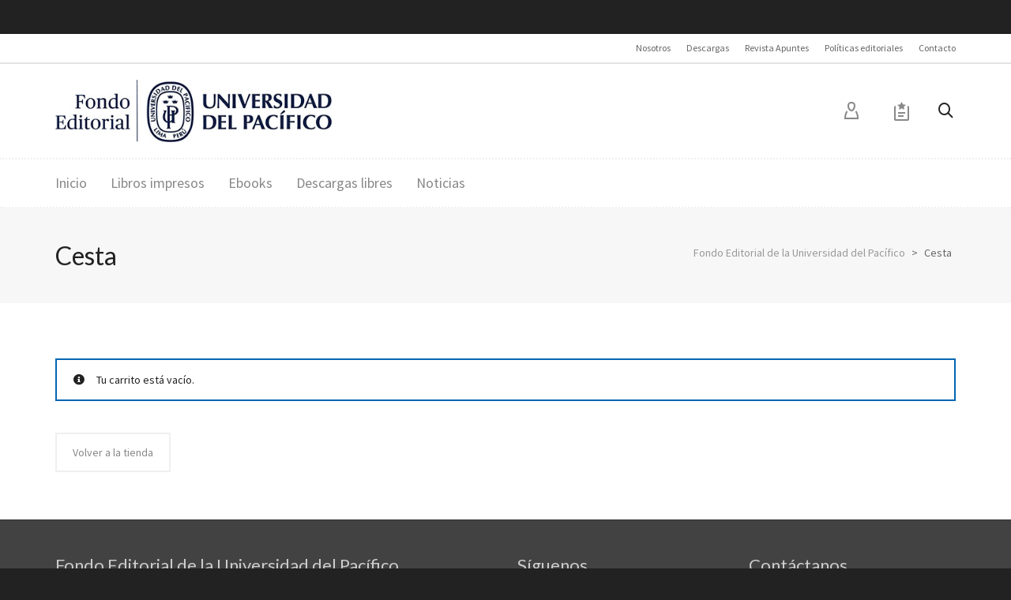

--- FILE ---
content_type: text/css; charset=utf-8
request_url: https://fondoeditorial.up.edu.pe/wp-content/themes/atelier-child/style.css
body_size: 1497
content:
/* LICENSE & DETAILS
   ==================================================

  Theme Name: Atelier Child Theme
  Theme URI: http://atelier.swiftideas.com
  Description: An Incredible Responsive Multi-Purpose WordPress WooCommerce Theme - Designed & Developed by Swift Ideas ( www.swiftideas.com )
  License: GNU General Public License version 3.0
  License URI: http://www.gnu.org/licenses/gpl-3.0.html
  Template: atelier
  Version: 1.0
  Author: Swift Ideas
  Author URI: www.swiftideas.com

  All files, unless otherwise stated, are released under the GNU General Public License
  version 3.0 (http://www.gnu.org/licenses/gpl-3.0.html)

   ==================================================
*/

/* --------------------------------------------
  CHILD THEME CSS
-------------------------------------------- */
.summary-top { margin-bottom:30px; }
.summary-top h2 { margin-bottom:0; }

.product-price-wrap { margin-bottom:20px; }
.woocommerce div.product .summary h3.price, .woocommerce div.product .summary p.price { font-size:32px; }

.otro-formato { padding-bottom:30px; margin-bottom:20px; border-bottom:1px solid #EFEFEF; }
.otro-formato > p { font-size:12px; color:#2b2b2b; margin:0; }
.otro-formato a { display:inline-block; min-width:110px; text-align:center; padding:6px 10px 4px; border:2px solid #efefef; }
.otro-formato a:hover { border-color:#222; }
.otro-formato h3 { font-size:90%; line-height:1 !important; color:#0066b2; margin:0; }
.otro-formato .precio { display:block; font-size:120%; color:#222; }

#otros-canales { padding-top:30px; }
#otros-canales p { margin-bottom:10px; }
#canales:after { clear:both; display:table; content:''; }
#canales li { float:left; margin:0 2rem 1rem 0; }
#canales li:last-child { margin-right:0; }
#canales li a { display:block; height:24px; background-repeat:no-repeat; background-position:center center; background-size:cover; }
#canales li.amazon a { width:126px; background-image:url('images/logo-amazon-books.png'); }
#canales li.google a { width:130px; background-image:url('images/logo-google-books.png'); }
#canales li.apple a { width:120px;background-image:url('images/logo-apple-books.png'); }

.woocommerce a.button.button-descargar { float:none; display:inline-block; height:auto; line-height:18px; font-size:16px; color:#FFF !important; -webkit-font-smoothing:antialiased; -webkit-transition: all .3s ease-out; -moz-transition: all .3s ease-out; transition: all .3s ease-out; padding:14px 16px; background:#0066b2; border:2px solid #efefef; }
.woocommerce a.button.button-descargar i { margin-right:5px; }

.page-heading h1 span.tag2 { display:block; font-size:70%; line-height:1; }
.nowrap { white-space:nowrap; }
.summary .product_meta .posted_in { display:none; }
.woocommerce-form .afreg_extra_fields { margin-bottom:2rem; }
.woocommerce-form .afreg_extra_fields .form-row label { display:none !important; }
.woocommerce-form .afreg_extra_fields a, .woocommerce-terms-and-conditions-checkbox-text a { color:#0066b2; text-decoration:underline; }
.woocommerce-form .afreg_extra_fields a:hover, .woocommerce-terms-and-conditions-checkbox-text a:hover { text-decoration:none; }
.woocommerce-form__label.woocommerce-form__label-for-checkbox.checkbox { display:block !important; line-height:1.3; margin-bottom:1rem; }

.checkout .woocommerce-account-fields { margin-top:1rem; padding-top:3rem; border-top:1px solid #0066b2; }

/* Checkout Shipping Method */
.woocommerce ul#shipping_method li { display:flex; align-items:flex-start; }
.woocommerce ul#shipping_method li label { flex:1; margin-left:0; white-space:nowrap; }
.woocommerce ul#shipping_method .amount { display:block; }

#order_review table.shop_table .notas { text-align:left; font-weight:normal; padding-top:2rem; }
#order_review table.shop_table .notas li:not(:last-child){ margin-bottom:.5rem; }
#order_review table.shop_table .notas a { color:#0066b2; text-decoration:underline; }
#order_review table.shop_table .notas a:hover { text-decoration:none; }

/** Estilos Ocultar carrito ****************************************/
/** Ocultar SBS *****/
.single-product .product-short button { display:none !important; }

/** Ocultar boton-icono Add+ en el listado de libros ******/
/** .product .cart-overlay .shop-actions {	display:none !important; } **/

/** Ocultar el stock ****/
/** .woocommerce div.product.outofstock p.stock.out-of-stock { display: none !important; } **/